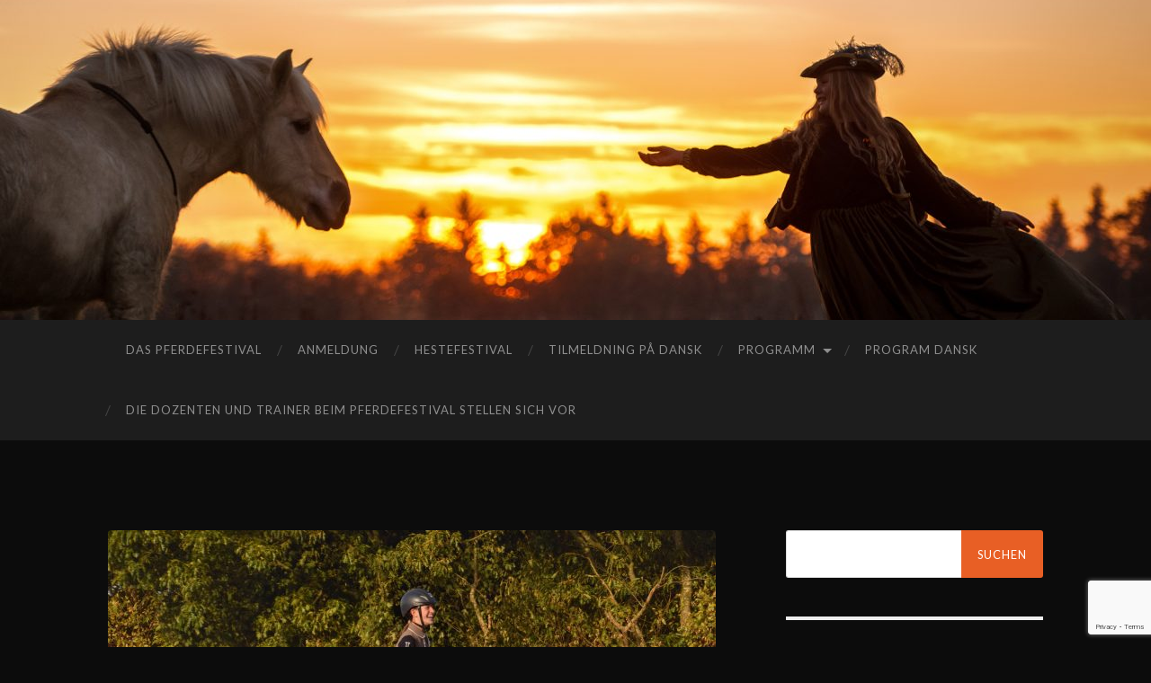

--- FILE ---
content_type: text/html; charset=UTF-8
request_url: https://festival.reiten-ist-orange.de/lene-lykke-olesen/57178306_2655407227909769_6297579300514168832_n/
body_size: 6717
content:
<!DOCTYPE html>

<html lang="de">

	<head>
		
		<meta charset="UTF-8">
		<meta name="viewport" content="width=device-width, initial-scale=1" >
		<title>57178306_2655407227909769_6297579300514168832_n</title>
<link rel='dns-prefetch' href='//www.google.com' />
<link rel='dns-prefetch' href='//s.w.org' />
<link rel="alternate" type="application/rss+xml" title=" &raquo; Feed" href="https://festival.reiten-ist-orange.de/feed/" />
<link rel="alternate" type="application/rss+xml" title=" &raquo; Kommentar-Feed" href="https://festival.reiten-ist-orange.de/comments/feed/" />
<link rel="alternate" type="application/rss+xml" title=" &raquo; 57178306_2655407227909769_6297579300514168832_n-Kommentar-Feed" href="https://festival.reiten-ist-orange.de/lene-lykke-olesen/57178306_2655407227909769_6297579300514168832_n/feed/" />
		<script type="text/javascript">
			window._wpemojiSettings = {"baseUrl":"https:\/\/s.w.org\/images\/core\/emoji\/11\/72x72\/","ext":".png","svgUrl":"https:\/\/s.w.org\/images\/core\/emoji\/11\/svg\/","svgExt":".svg","source":{"concatemoji":"https:\/\/festival.reiten-ist-orange.de\/wp-includes\/js\/wp-emoji-release.min.js?ver=5.0.24"}};
			!function(e,a,t){var n,r,o,i=a.createElement("canvas"),p=i.getContext&&i.getContext("2d");function s(e,t){var a=String.fromCharCode;p.clearRect(0,0,i.width,i.height),p.fillText(a.apply(this,e),0,0);e=i.toDataURL();return p.clearRect(0,0,i.width,i.height),p.fillText(a.apply(this,t),0,0),e===i.toDataURL()}function c(e){var t=a.createElement("script");t.src=e,t.defer=t.type="text/javascript",a.getElementsByTagName("head")[0].appendChild(t)}for(o=Array("flag","emoji"),t.supports={everything:!0,everythingExceptFlag:!0},r=0;r<o.length;r++)t.supports[o[r]]=function(e){if(!p||!p.fillText)return!1;switch(p.textBaseline="top",p.font="600 32px Arial",e){case"flag":return s([55356,56826,55356,56819],[55356,56826,8203,55356,56819])?!1:!s([55356,57332,56128,56423,56128,56418,56128,56421,56128,56430,56128,56423,56128,56447],[55356,57332,8203,56128,56423,8203,56128,56418,8203,56128,56421,8203,56128,56430,8203,56128,56423,8203,56128,56447]);case"emoji":return!s([55358,56760,9792,65039],[55358,56760,8203,9792,65039])}return!1}(o[r]),t.supports.everything=t.supports.everything&&t.supports[o[r]],"flag"!==o[r]&&(t.supports.everythingExceptFlag=t.supports.everythingExceptFlag&&t.supports[o[r]]);t.supports.everythingExceptFlag=t.supports.everythingExceptFlag&&!t.supports.flag,t.DOMReady=!1,t.readyCallback=function(){t.DOMReady=!0},t.supports.everything||(n=function(){t.readyCallback()},a.addEventListener?(a.addEventListener("DOMContentLoaded",n,!1),e.addEventListener("load",n,!1)):(e.attachEvent("onload",n),a.attachEvent("onreadystatechange",function(){"complete"===a.readyState&&t.readyCallback()})),(n=t.source||{}).concatemoji?c(n.concatemoji):n.wpemoji&&n.twemoji&&(c(n.twemoji),c(n.wpemoji)))}(window,document,window._wpemojiSettings);
		</script>
		<style type="text/css">
img.wp-smiley,
img.emoji {
	display: inline !important;
	border: none !important;
	box-shadow: none !important;
	height: 1em !important;
	width: 1em !important;
	margin: 0 .07em !important;
	vertical-align: -0.1em !important;
	background: none !important;
	padding: 0 !important;
}
</style>
<link rel='stylesheet' id='wp-block-library-css'  href='https://festival.reiten-ist-orange.de/wp-includes/css/dist/block-library/style.min.css?ver=5.0.24' type='text/css' media='all' />
<link rel='stylesheet' id='contact-form-7-css'  href='https://festival.reiten-ist-orange.de/wp-content/plugins/contact-form-7/includes/css/styles.css?ver=5.1.1' type='text/css' media='all' />
<link rel='stylesheet' id='hemingway_googleFonts-css'  href='https://fonts.googleapis.com/css?family=Lato%3A400%2C700%2C400italic%2C700italic%7CRaleway%3A700%2C400' type='text/css' media='all' />
<link rel='stylesheet' id='hemingway_style-css'  href='https://festival.reiten-ist-orange.de/wp-content/themes/hemingway/style.css?ver=1.74' type='text/css' media='all' />
<script type='text/javascript' src='https://festival.reiten-ist-orange.de/wp-includes/js/jquery/jquery.js?ver=1.12.4'></script>
<script type='text/javascript' src='https://festival.reiten-ist-orange.de/wp-includes/js/jquery/jquery-migrate.min.js?ver=1.4.1'></script>
<link rel='https://api.w.org/' href='https://festival.reiten-ist-orange.de/wp-json/' />
<link rel="EditURI" type="application/rsd+xml" title="RSD" href="https://festival.reiten-ist-orange.de/xmlrpc.php?rsd" />
<link rel="wlwmanifest" type="application/wlwmanifest+xml" href="https://festival.reiten-ist-orange.de/wp-includes/wlwmanifest.xml" /> 
<meta name="generator" content="WordPress 5.0.24" />
<link rel='shortlink' href='https://festival.reiten-ist-orange.de/?p=496' />
<link rel="alternate" type="application/json+oembed" href="https://festival.reiten-ist-orange.de/wp-json/oembed/1.0/embed?url=https%3A%2F%2Ffestival.reiten-ist-orange.de%2Flene-lykke-olesen%2F57178306_2655407227909769_6297579300514168832_n%2F" />
<link rel="alternate" type="text/xml+oembed" href="https://festival.reiten-ist-orange.de/wp-json/oembed/1.0/embed?url=https%3A%2F%2Ffestival.reiten-ist-orange.de%2Flene-lykke-olesen%2F57178306_2655407227909769_6297579300514168832_n%2F&#038;format=xml" />
<style type="text/css"><!--Customizer CSS-->body::selection { background:#e85f25; }body a { color:#e85f25; }body a:hover { color:#e85f25; }.blog-title a:hover { color:#e85f25; }.blog-menu a:hover { color:#e85f25; }.featured-media .sticky-post { background-color:#e85f25; }.post-title a:hover { color:#e85f25; }.post-meta a:hover { color:#e85f25; }.post-content a { color:#e85f25; }.post-content a:hover { color:#e85f25; }.blog .format-quote blockquote cite a:hover { color:#e85f25; }.post-content a.more-link:hover { background-color:#e85f25; }.post-content input[type="submit"]:hover { background-color:#e85f25; }.post-content input[type="reset"]:hover { background-color:#e85f25; }.post-content input[type="button"]:hover { background-color:#e85f25; }.post-content fieldset legend { background-color:#e85f25; }.post-content a.wp-block-file__button { background-color:#e85f25; }.post-content .has-accent-color { color:#e85f25; }.post-content .has-accent-background-color { background-color:#e85f25; }.post-categories a { color:#e85f25; }.post-categories a:hover { color:#e85f25; }.post-tags a:hover { background:#e85f25; }.post-tags a:hover:after { border-right-color:#e85f25; }.post-nav a:hover { color:#e85f25; }.archive-nav a:hover { color:#e85f25; }.logged-in-as a { color:#e85f25; }.logged-in-as a:hover { color:#e85f25; }.content #respond input[type="submit"]:hover { background-color:#e85f25; }.comment-meta-content cite a:hover { color:#e85f25; }.comment-meta-content p a:hover { color:#e85f25; }.comment-actions a:hover { color:#e85f25; }#cancel-comment-reply-link { color:#e85f25; }#cancel-comment-reply-link:hover { color:#e85f25; }.comment-nav-below a:hover { color:#e85f25; }.widget-title a { color:#e85f25; }.widget-title a:hover { color:#e85f25; }.widget_text a { color:#e85f25; }.widget_text a:hover { color:#e85f25; }.widget_rss a { color:#e85f25; }.widget_rss a:hover { color:#e85f25; }.widget_archive a { color:#e85f25; }.widget_archive a:hover { color:#e85f25; }.widget_meta a { color:#e85f25; }.widget_meta a:hover { color:#e85f25; }.widget_recent_comments a { color:#e85f25; }.widget_recent_comments a:hover { color:#e85f25; }.widget_pages a { color:#e85f25; }.widget_pages a:hover { color:#e85f25; }.widget_links a { color:#e85f25; }.widget_links a:hover { color:#e85f25; }.widget_recent_entries a { color:#e85f25; }.widget_recent_entries a:hover { color:#e85f25; }.widget_categories a { color:#e85f25; }.widget_categories a:hover { color:#e85f25; }.searchform #searchsubmit { background:#e85f25; }.searchform #searchsubmit { border-color:#e85f25; }.searchform #searchsubmit:hover { background:#e85f25; }.searchform #searchsubmit:hover { border-color:#e85f25; }#wp-calendar a { color:#e85f25; }#wp-calendar a:hover { color:#e85f25; }#wp-calendar tfoot a:hover { color:#e85f25; }.dribbble-shot:hover { background:#e85f25; }.widgetmore a { color:#e85f25; }.widgetmore a:hover { color:#e85f25; }.flickr_badge_image a:hover img { background:#e85f25; }.footer .flickr_badge_image a:hover img { background:#e85f25; }.footer .dribbble-shot:hover img { background:#e85f25; }.sidebar .tagcloud a:hover { background:#e85f25; }.footer .tagcloud a:hover { background:#e85f25; }.credits a:hover { color:#e85f25; }body#tinymce.wp-editor a { color:#e85f25; }body#tinymce.wp-editor a:hover { color:#e85f25; }</style><!-- /Customizer CSS -->		<style type="text/css">.recentcomments a{display:inline !important;padding:0 !important;margin:0 !important;}</style>
		<style type="text/css" id="custom-background-css">
body.custom-background { background-color: #0c0c0c; }
</style>
<link rel="icon" href="https://festival.reiten-ist-orange.de/wp-content/uploads/2019/01/cropped-34436330_1946201232057688_5015418154046717952_o-1-32x32.jpg" sizes="32x32" />
<link rel="icon" href="https://festival.reiten-ist-orange.de/wp-content/uploads/2019/01/cropped-34436330_1946201232057688_5015418154046717952_o-1-192x192.jpg" sizes="192x192" />
<link rel="apple-touch-icon-precomposed" href="https://festival.reiten-ist-orange.de/wp-content/uploads/2019/01/cropped-34436330_1946201232057688_5015418154046717952_o-1-180x180.jpg" />
<meta name="msapplication-TileImage" content="https://festival.reiten-ist-orange.de/wp-content/uploads/2019/01/cropped-34436330_1946201232057688_5015418154046717952_o-1-270x270.jpg" />
		<style type="text/css" id="wp-custom-css">
			h1.post-title {
	color: #e85f25;
}

.wpcf7-form {
	color: #e85f25;
}

.header.section {
	padding-top: 20%;
}		</style>
		
	</head>
	
	<body class="attachment attachment-template-default attachmentid-496 attachment-jpeg custom-background">
	
		<div class="big-wrapper">
	
			<div class="header-cover section bg-dark-light no-padding">

						
				<div class="header section" style="background-image: url( https://festival.reiten-ist-orange.de/wp-content/uploads/2019/03/cropped-PIC_7937-Bearbeitet.jpg );">
							
					<div class="header-inner section-inner">
					
															
					</div><!-- .header-inner -->
								
				</div><!-- .header -->
			
			</div><!-- .bg-dark -->
			
			<div class="navigation section no-padding bg-dark">
			
				<div class="navigation-inner section-inner">
				
					<div class="toggle-container hidden">
			
						<button type="button" class="nav-toggle toggle">
								
							<div class="bar"></div>
							<div class="bar"></div>
							<div class="bar"></div>
						
						</button>
						
						<button type="button" class="search-toggle toggle">
								
							<div class="metal"></div>
							<div class="glass"></div>
							<div class="handle"></div>
						
						</button>
						
						<div class="clear"></div>
					
					</div><!-- .toggle-container -->
					
					<div class="blog-search hidden">
					
						<form role="search" method="get" id="searchform" class="searchform" action="https://festival.reiten-ist-orange.de/">
				<div>
					<label class="screen-reader-text" for="s">Suche nach:</label>
					<input type="text" value="" name="s" id="s" />
					<input type="submit" id="searchsubmit" value="Suchen" />
				</div>
			</form>					
					</div>
				
					<ul class="blog-menu">
					
						<li id="menu-item-21" class="menu-item menu-item-type-post_type menu-item-object-page menu-item-home menu-item-21"><a href="https://festival.reiten-ist-orange.de/">das Pferdefestival</a></li>
<li id="menu-item-22" class="menu-item menu-item-type-post_type menu-item-object-page menu-item-22"><a href="https://festival.reiten-ist-orange.de/anmeldung/">Anmeldung</a></li>
<li id="menu-item-266" class="menu-item menu-item-type-post_type menu-item-object-page menu-item-266"><a href="https://festival.reiten-ist-orange.de/heste-festival-dansk/">hestefestival</a></li>
<li id="menu-item-270" class="menu-item menu-item-type-post_type menu-item-object-page menu-item-270"><a href="https://festival.reiten-ist-orange.de/registrering-pa-dansk/">tilmeldning på dansk</a></li>
<li id="menu-item-769" class="menu-item menu-item-type-custom menu-item-object-custom menu-item-has-children has-children menu-item-769"><a href="https://festival.reiten-ist-orange.de/programm-freitag-7-juni/">Programm</a>
<ul class="sub-menu">
	<li id="menu-item-768" class="menu-item menu-item-type-post_type menu-item-object-page menu-item-768"><a href="https://festival.reiten-ist-orange.de/programm-freitag-7-juni/">Programm Freitag 7. Juni</a></li>
	<li id="menu-item-772" class="menu-item menu-item-type-post_type menu-item-object-page menu-item-772"><a href="https://festival.reiten-ist-orange.de/programm-samstag-8-juni/">Programm Samstag 8. Juni</a></li>
	<li id="menu-item-767" class="menu-item menu-item-type-post_type menu-item-object-page menu-item-767"><a href="https://festival.reiten-ist-orange.de/programm-sonntag-9-juni/">Programm Sonntag 9.Juni</a></li>
	<li id="menu-item-794" class="menu-item menu-item-type-post_type menu-item-object-page menu-item-794"><a href="https://festival.reiten-ist-orange.de/gemeinsame-abendshow-der-trainer/">gemeinsame Abendshow der Trainer</a></li>
</ul>
</li>
<li id="menu-item-812" class="menu-item menu-item-type-post_type menu-item-object-page menu-item-812"><a href="https://festival.reiten-ist-orange.de/program-dansk/">program dansk</a></li>
<li id="menu-item-620" class="menu-item menu-item-type-post_type menu-item-object-page menu-item-620"><a href="https://festival.reiten-ist-orange.de/die-dozenten-und-trainer-beim-pferdefestival-stellen-sich-vor/">Die Dozenten und Trainer beim Pferdefestival stellen sich vor</a></li>

					 </ul>

					 <div class="clear"></div>
					 
					 <ul class="mobile-menu">
					
						<li class="menu-item menu-item-type-post_type menu-item-object-page menu-item-home menu-item-21"><a href="https://festival.reiten-ist-orange.de/">das Pferdefestival</a></li>
<li class="menu-item menu-item-type-post_type menu-item-object-page menu-item-22"><a href="https://festival.reiten-ist-orange.de/anmeldung/">Anmeldung</a></li>
<li class="menu-item menu-item-type-post_type menu-item-object-page menu-item-266"><a href="https://festival.reiten-ist-orange.de/heste-festival-dansk/">hestefestival</a></li>
<li class="menu-item menu-item-type-post_type menu-item-object-page menu-item-270"><a href="https://festival.reiten-ist-orange.de/registrering-pa-dansk/">tilmeldning på dansk</a></li>
<li class="menu-item menu-item-type-custom menu-item-object-custom menu-item-has-children has-children menu-item-769"><a href="https://festival.reiten-ist-orange.de/programm-freitag-7-juni/">Programm</a>
<ul class="sub-menu">
	<li class="menu-item menu-item-type-post_type menu-item-object-page menu-item-768"><a href="https://festival.reiten-ist-orange.de/programm-freitag-7-juni/">Programm Freitag 7. Juni</a></li>
	<li class="menu-item menu-item-type-post_type menu-item-object-page menu-item-772"><a href="https://festival.reiten-ist-orange.de/programm-samstag-8-juni/">Programm Samstag 8. Juni</a></li>
	<li class="menu-item menu-item-type-post_type menu-item-object-page menu-item-767"><a href="https://festival.reiten-ist-orange.de/programm-sonntag-9-juni/">Programm Sonntag 9.Juni</a></li>
	<li class="menu-item menu-item-type-post_type menu-item-object-page menu-item-794"><a href="https://festival.reiten-ist-orange.de/gemeinsame-abendshow-der-trainer/">gemeinsame Abendshow der Trainer</a></li>
</ul>
</li>
<li class="menu-item menu-item-type-post_type menu-item-object-page menu-item-812"><a href="https://festival.reiten-ist-orange.de/program-dansk/">program dansk</a></li>
<li class="menu-item menu-item-type-post_type menu-item-object-page menu-item-620"><a href="https://festival.reiten-ist-orange.de/die-dozenten-und-trainer-beim-pferdefestival-stellen-sich-vor/">Die Dozenten und Trainer beim Pferdefestival stellen sich vor</a></li>
						
					 </ul>
				 
				</div><!-- .navigation-inner -->
				
			</div><!-- .navigation -->
<div class="wrapper section-inner">

	<div class="content left">
											        
				
				<div class="posts">
			
					<div id="post-496" class="post-496 attachment type-attachment status-inherit hentry">
					
						<div class="content-inner">
											
							<div class="featured-media">
							
															
								<a href="https://festival.reiten-ist-orange.de/wp-content/uploads/2019/04/57178306_2655407227909769_6297579300514168832_n.jpg" rel="attachment">
									<img width="676" height="462" src="https://festival.reiten-ist-orange.de/wp-content/uploads/2019/04/57178306_2655407227909769_6297579300514168832_n-676x462.jpg" class="attachment-post-image size-post-image" alt="" srcset="https://festival.reiten-ist-orange.de/wp-content/uploads/2019/04/57178306_2655407227909769_6297579300514168832_n-676x462.jpg 676w, https://festival.reiten-ist-orange.de/wp-content/uploads/2019/04/57178306_2655407227909769_6297579300514168832_n-300x205.jpg 300w, https://festival.reiten-ist-orange.de/wp-content/uploads/2019/04/57178306_2655407227909769_6297579300514168832_n-768x525.jpg 768w, https://festival.reiten-ist-orange.de/wp-content/uploads/2019/04/57178306_2655407227909769_6297579300514168832_n-1024x700.jpg 1024w" sizes="(max-width: 676px) 100vw, 676px" />								</a>
							
							</div><!-- .featured-media -->
							
							<div class="post-header">
							
								<h2 class="post-title">57178306_2655407227909769_6297579300514168832_n.jpg</h2>
								
								<div class="post-meta">
								
									<span>24. April 2019</span>
									
									<span class="date-sep"> / </span>
								
									<span>4096 <span style="text-transform:lowercase;">x</span> 2799 px</span>
								
								</div>
							
							</div><!-- .post-header -->
			
																				
						</div><!-- .content-inner -->
						
						<div class="post-meta-bottom">
										
							<div class="post-nav">
							
																<a href="" class="post-nav-older" rel="attachment">&laquo; Vorheriger<span> Anhang</span></a>
								<a href="https://festival.reiten-ist-orange.de/lene-lykke-olesen/56821287_351158089081903_114944964202332160_n/" class="post-nav-newer" rel="attachment">Nächster<span> Anhang</span> &raquo;</a>
							
								<div class="clear"></div>
							
							</div><!-- .post-nav -->
						
						</div><!-- .post-meta-bottom -->
						
							<div id="respond" class="comment-respond">
		<h3 id="reply-title" class="comment-reply-title">Schreibe einen Kommentar <small><a rel="nofollow" id="cancel-comment-reply-link" href="/lene-lykke-olesen/57178306_2655407227909769_6297579300514168832_n/#respond" style="display:none;">Antwort abbrechen</a></small></h3>			<form action="https://festival.reiten-ist-orange.de/wp-comments-post.php" method="post" id="commentform" class="comment-form">
				<p class="comment-notes"><span id="email-notes">Deine E-Mail-Adresse wird nicht veröffentlicht.</span> Erforderliche Felder sind mit <span class="required">*</span> markiert</p><p class="comment-form-comment"><label for="comment">Kommentar</label> <textarea id="comment" name="comment" cols="45" rows="8" maxlength="65525" required="required"></textarea></p><p class="comment-form-author"><label for="author">Name <span class="required">*</span></label> <input id="author" name="author" type="text" value="" size="30" maxlength="245" required='required' /></p>
<p class="comment-form-email"><label for="email">E-Mail-Adresse <span class="required">*</span></label> <input id="email" name="email" type="text" value="" size="30" maxlength="100" aria-describedby="email-notes" required='required' /></p>
<p class="comment-form-url"><label for="url">Website</label> <input id="url" name="url" type="text" value="" size="30" maxlength="200" /></p>
<p class="form-submit"><input name="submit" type="submit" id="submit" class="submit" value="Kommentar abschicken" /> <input type='hidden' name='comment_post_ID' value='496' id='comment_post_ID' />
<input type='hidden' name='comment_parent' id='comment_parent' value='0' />
</p>			</form>
			</div><!-- #respond -->
	    
					
			</div><!-- .post -->
			
		</div><!-- .posts -->
		
	</div><!-- .content -->
	
	
	<div class="sidebar right" role="complementary">
	
		<div class="widget widget_search"><div class="widget-content"><form role="search" method="get" id="searchform" class="searchform" action="https://festival.reiten-ist-orange.de/">
				<div>
					<label class="screen-reader-text" for="s">Suche nach:</label>
					<input type="text" value="" name="s" id="s" />
					<input type="submit" id="searchsubmit" value="Suchen" />
				</div>
			</form></div><div class="clear"></div></div>		<div class="widget widget_recent_entries"><div class="widget-content">		<h3 class="widget-title">Neueste Beiträge</h3>		<ul>
											<li>
					<a href="https://festival.reiten-ist-orange.de/2019/01/26/hallo-welt/">Hallo Welt!</a>
									</li>
					</ul>
		</div><div class="clear"></div></div><div class="widget widget_recent_comments"><div class="widget-content"><h3 class="widget-title">Neueste Kommentare</h3><ul id="recentcomments"><li class="recentcomments"><span class="comment-author-link"><a href='https://wordpress.org/' rel='external nofollow' class='url'>Ein WordPress-Kommentator</a></span> bei <a href="https://festival.reiten-ist-orange.de/2019/01/26/hallo-welt/#comment-1">Hallo Welt!</a></li></ul></div><div class="clear"></div></div><div class="widget widget_archive"><div class="widget-content"><h3 class="widget-title">Archiv</h3>		<ul>
			<li><a href='https://festival.reiten-ist-orange.de/2019/01/'>Januar 2019</a></li>
		</ul>
		</div><div class="clear"></div></div><div class="widget widget_categories"><div class="widget-content"><h3 class="widget-title">Kategorien</h3>		<ul>
	<li class="cat-item cat-item-1"><a href="https://festival.reiten-ist-orange.de/category/allgemein/" >Allgemein</a>
</li>
		</ul>
</div><div class="clear"></div></div><div class="widget widget_meta"><div class="widget-content"><h3 class="widget-title">Meta</h3>			<ul>
						<li><a href="https://festival.reiten-ist-orange.de/wp-login.php">Anmelden</a></li>
			<li><a href="https://festival.reiten-ist-orange.de/feed/">Beitrags-Feed (<abbr title="Really Simple Syndication">RSS</abbr>)</a></li>
			<li><a href="https://festival.reiten-ist-orange.de/comments/feed/">Kommentare als <abbr title="Really Simple Syndication">RSS</abbr></a></li>
			<li><a href="https://de.wordpress.org/" title="Powered by WordPress, state-of-the-art semantic personal publishing platform.">WordPress.org</a></li>			</ul>
			</div><div class="clear"></div></div>		
	</div><!-- /sidebar -->

	
	<div class="clear"></div>

</div><!-- .wrapper.section-inner -->
		
	<div class="footer section large-padding bg-dark">
		
		<div class="footer-inner section-inner">
		
			<!-- .footer-a -->
				
			<!-- .footer-b -->
								
			<!-- .footer-c -->
			
			<div class="clear"></div>
		
		</div><!-- .footer-inner -->
	
	</div><!-- .footer -->
	
	<div class="credits section bg-dark no-padding">
	
		<div class="credits-inner section-inner">
	
			<p class="credits-left">
			
				&copy; 2026 <a href="https://festival.reiten-ist-orange.de"></a>
			
			</p>
			
			<p class="credits-right">
				<span>Theme von <a href="http://www.andersnoren.se">Anders Norén</a></span> &mdash; <a title="Nach oben" class="tothetop">Hoch &uarr;</a>
			</p>
			
			<div class="clear"></div>
		
		</div><!-- .credits-inner -->
		
	</div><!-- .credits -->

</div><!-- .big-wrapper -->

<script type='text/javascript'>
/* <![CDATA[ */
var wpcf7 = {"apiSettings":{"root":"https:\/\/festival.reiten-ist-orange.de\/wp-json\/contact-form-7\/v1","namespace":"contact-form-7\/v1"}};
/* ]]> */
</script>
<script type='text/javascript' src='https://festival.reiten-ist-orange.de/wp-content/plugins/contact-form-7/includes/js/scripts.js?ver=5.1.1'></script>
<script type='text/javascript' src='https://www.google.com/recaptcha/api.js?render=6LcA0I4UAAAAAAKo5MIQY4mmQNG4MwDKcGwi3Ii7&#038;ver=3.0'></script>
<script type='text/javascript' src='https://festival.reiten-ist-orange.de/wp-content/themes/hemingway/js/global.js?ver=1.74'></script>
<script type='text/javascript' src='https://festival.reiten-ist-orange.de/wp-includes/js/comment-reply.min.js?ver=5.0.24'></script>
<script type='text/javascript' src='https://festival.reiten-ist-orange.de/wp-includes/js/wp-embed.min.js?ver=5.0.24'></script>
<script type="text/javascript">
( function( grecaptcha, sitekey ) {

	var wpcf7recaptcha = {
		execute: function() {
			grecaptcha.execute(
				sitekey,
				{ action: 'homepage' }
			).then( function( token ) {
				var forms = document.getElementsByTagName( 'form' );

				for ( var i = 0; i < forms.length; i++ ) {
					var fields = forms[ i ].getElementsByTagName( 'input' );

					for ( var j = 0; j < fields.length; j++ ) {
						var field = fields[ j ];

						if ( 'g-recaptcha-response' === field.getAttribute( 'name' ) ) {
							field.setAttribute( 'value', token );
							break;
						}
					}
				}
			} );
		}
	};

	grecaptcha.ready( wpcf7recaptcha.execute );

	document.addEventListener( 'wpcf7submit', wpcf7recaptcha.execute, false );

} )( grecaptcha, '6LcA0I4UAAAAAAKo5MIQY4mmQNG4MwDKcGwi3Ii7' );
</script>

</body>
</html>

--- FILE ---
content_type: text/html; charset=utf-8
request_url: https://www.google.com/recaptcha/api2/anchor?ar=1&k=6LcA0I4UAAAAAAKo5MIQY4mmQNG4MwDKcGwi3Ii7&co=aHR0cHM6Ly9mZXN0aXZhbC5yZWl0ZW4taXN0LW9yYW5nZS5kZTo0NDM.&hl=en&v=PoyoqOPhxBO7pBk68S4YbpHZ&size=invisible&anchor-ms=20000&execute-ms=30000&cb=g316f0ccf15e
body_size: 48650
content:
<!DOCTYPE HTML><html dir="ltr" lang="en"><head><meta http-equiv="Content-Type" content="text/html; charset=UTF-8">
<meta http-equiv="X-UA-Compatible" content="IE=edge">
<title>reCAPTCHA</title>
<style type="text/css">
/* cyrillic-ext */
@font-face {
  font-family: 'Roboto';
  font-style: normal;
  font-weight: 400;
  font-stretch: 100%;
  src: url(//fonts.gstatic.com/s/roboto/v48/KFO7CnqEu92Fr1ME7kSn66aGLdTylUAMa3GUBHMdazTgWw.woff2) format('woff2');
  unicode-range: U+0460-052F, U+1C80-1C8A, U+20B4, U+2DE0-2DFF, U+A640-A69F, U+FE2E-FE2F;
}
/* cyrillic */
@font-face {
  font-family: 'Roboto';
  font-style: normal;
  font-weight: 400;
  font-stretch: 100%;
  src: url(//fonts.gstatic.com/s/roboto/v48/KFO7CnqEu92Fr1ME7kSn66aGLdTylUAMa3iUBHMdazTgWw.woff2) format('woff2');
  unicode-range: U+0301, U+0400-045F, U+0490-0491, U+04B0-04B1, U+2116;
}
/* greek-ext */
@font-face {
  font-family: 'Roboto';
  font-style: normal;
  font-weight: 400;
  font-stretch: 100%;
  src: url(//fonts.gstatic.com/s/roboto/v48/KFO7CnqEu92Fr1ME7kSn66aGLdTylUAMa3CUBHMdazTgWw.woff2) format('woff2');
  unicode-range: U+1F00-1FFF;
}
/* greek */
@font-face {
  font-family: 'Roboto';
  font-style: normal;
  font-weight: 400;
  font-stretch: 100%;
  src: url(//fonts.gstatic.com/s/roboto/v48/KFO7CnqEu92Fr1ME7kSn66aGLdTylUAMa3-UBHMdazTgWw.woff2) format('woff2');
  unicode-range: U+0370-0377, U+037A-037F, U+0384-038A, U+038C, U+038E-03A1, U+03A3-03FF;
}
/* math */
@font-face {
  font-family: 'Roboto';
  font-style: normal;
  font-weight: 400;
  font-stretch: 100%;
  src: url(//fonts.gstatic.com/s/roboto/v48/KFO7CnqEu92Fr1ME7kSn66aGLdTylUAMawCUBHMdazTgWw.woff2) format('woff2');
  unicode-range: U+0302-0303, U+0305, U+0307-0308, U+0310, U+0312, U+0315, U+031A, U+0326-0327, U+032C, U+032F-0330, U+0332-0333, U+0338, U+033A, U+0346, U+034D, U+0391-03A1, U+03A3-03A9, U+03B1-03C9, U+03D1, U+03D5-03D6, U+03F0-03F1, U+03F4-03F5, U+2016-2017, U+2034-2038, U+203C, U+2040, U+2043, U+2047, U+2050, U+2057, U+205F, U+2070-2071, U+2074-208E, U+2090-209C, U+20D0-20DC, U+20E1, U+20E5-20EF, U+2100-2112, U+2114-2115, U+2117-2121, U+2123-214F, U+2190, U+2192, U+2194-21AE, U+21B0-21E5, U+21F1-21F2, U+21F4-2211, U+2213-2214, U+2216-22FF, U+2308-230B, U+2310, U+2319, U+231C-2321, U+2336-237A, U+237C, U+2395, U+239B-23B7, U+23D0, U+23DC-23E1, U+2474-2475, U+25AF, U+25B3, U+25B7, U+25BD, U+25C1, U+25CA, U+25CC, U+25FB, U+266D-266F, U+27C0-27FF, U+2900-2AFF, U+2B0E-2B11, U+2B30-2B4C, U+2BFE, U+3030, U+FF5B, U+FF5D, U+1D400-1D7FF, U+1EE00-1EEFF;
}
/* symbols */
@font-face {
  font-family: 'Roboto';
  font-style: normal;
  font-weight: 400;
  font-stretch: 100%;
  src: url(//fonts.gstatic.com/s/roboto/v48/KFO7CnqEu92Fr1ME7kSn66aGLdTylUAMaxKUBHMdazTgWw.woff2) format('woff2');
  unicode-range: U+0001-000C, U+000E-001F, U+007F-009F, U+20DD-20E0, U+20E2-20E4, U+2150-218F, U+2190, U+2192, U+2194-2199, U+21AF, U+21E6-21F0, U+21F3, U+2218-2219, U+2299, U+22C4-22C6, U+2300-243F, U+2440-244A, U+2460-24FF, U+25A0-27BF, U+2800-28FF, U+2921-2922, U+2981, U+29BF, U+29EB, U+2B00-2BFF, U+4DC0-4DFF, U+FFF9-FFFB, U+10140-1018E, U+10190-1019C, U+101A0, U+101D0-101FD, U+102E0-102FB, U+10E60-10E7E, U+1D2C0-1D2D3, U+1D2E0-1D37F, U+1F000-1F0FF, U+1F100-1F1AD, U+1F1E6-1F1FF, U+1F30D-1F30F, U+1F315, U+1F31C, U+1F31E, U+1F320-1F32C, U+1F336, U+1F378, U+1F37D, U+1F382, U+1F393-1F39F, U+1F3A7-1F3A8, U+1F3AC-1F3AF, U+1F3C2, U+1F3C4-1F3C6, U+1F3CA-1F3CE, U+1F3D4-1F3E0, U+1F3ED, U+1F3F1-1F3F3, U+1F3F5-1F3F7, U+1F408, U+1F415, U+1F41F, U+1F426, U+1F43F, U+1F441-1F442, U+1F444, U+1F446-1F449, U+1F44C-1F44E, U+1F453, U+1F46A, U+1F47D, U+1F4A3, U+1F4B0, U+1F4B3, U+1F4B9, U+1F4BB, U+1F4BF, U+1F4C8-1F4CB, U+1F4D6, U+1F4DA, U+1F4DF, U+1F4E3-1F4E6, U+1F4EA-1F4ED, U+1F4F7, U+1F4F9-1F4FB, U+1F4FD-1F4FE, U+1F503, U+1F507-1F50B, U+1F50D, U+1F512-1F513, U+1F53E-1F54A, U+1F54F-1F5FA, U+1F610, U+1F650-1F67F, U+1F687, U+1F68D, U+1F691, U+1F694, U+1F698, U+1F6AD, U+1F6B2, U+1F6B9-1F6BA, U+1F6BC, U+1F6C6-1F6CF, U+1F6D3-1F6D7, U+1F6E0-1F6EA, U+1F6F0-1F6F3, U+1F6F7-1F6FC, U+1F700-1F7FF, U+1F800-1F80B, U+1F810-1F847, U+1F850-1F859, U+1F860-1F887, U+1F890-1F8AD, U+1F8B0-1F8BB, U+1F8C0-1F8C1, U+1F900-1F90B, U+1F93B, U+1F946, U+1F984, U+1F996, U+1F9E9, U+1FA00-1FA6F, U+1FA70-1FA7C, U+1FA80-1FA89, U+1FA8F-1FAC6, U+1FACE-1FADC, U+1FADF-1FAE9, U+1FAF0-1FAF8, U+1FB00-1FBFF;
}
/* vietnamese */
@font-face {
  font-family: 'Roboto';
  font-style: normal;
  font-weight: 400;
  font-stretch: 100%;
  src: url(//fonts.gstatic.com/s/roboto/v48/KFO7CnqEu92Fr1ME7kSn66aGLdTylUAMa3OUBHMdazTgWw.woff2) format('woff2');
  unicode-range: U+0102-0103, U+0110-0111, U+0128-0129, U+0168-0169, U+01A0-01A1, U+01AF-01B0, U+0300-0301, U+0303-0304, U+0308-0309, U+0323, U+0329, U+1EA0-1EF9, U+20AB;
}
/* latin-ext */
@font-face {
  font-family: 'Roboto';
  font-style: normal;
  font-weight: 400;
  font-stretch: 100%;
  src: url(//fonts.gstatic.com/s/roboto/v48/KFO7CnqEu92Fr1ME7kSn66aGLdTylUAMa3KUBHMdazTgWw.woff2) format('woff2');
  unicode-range: U+0100-02BA, U+02BD-02C5, U+02C7-02CC, U+02CE-02D7, U+02DD-02FF, U+0304, U+0308, U+0329, U+1D00-1DBF, U+1E00-1E9F, U+1EF2-1EFF, U+2020, U+20A0-20AB, U+20AD-20C0, U+2113, U+2C60-2C7F, U+A720-A7FF;
}
/* latin */
@font-face {
  font-family: 'Roboto';
  font-style: normal;
  font-weight: 400;
  font-stretch: 100%;
  src: url(//fonts.gstatic.com/s/roboto/v48/KFO7CnqEu92Fr1ME7kSn66aGLdTylUAMa3yUBHMdazQ.woff2) format('woff2');
  unicode-range: U+0000-00FF, U+0131, U+0152-0153, U+02BB-02BC, U+02C6, U+02DA, U+02DC, U+0304, U+0308, U+0329, U+2000-206F, U+20AC, U+2122, U+2191, U+2193, U+2212, U+2215, U+FEFF, U+FFFD;
}
/* cyrillic-ext */
@font-face {
  font-family: 'Roboto';
  font-style: normal;
  font-weight: 500;
  font-stretch: 100%;
  src: url(//fonts.gstatic.com/s/roboto/v48/KFO7CnqEu92Fr1ME7kSn66aGLdTylUAMa3GUBHMdazTgWw.woff2) format('woff2');
  unicode-range: U+0460-052F, U+1C80-1C8A, U+20B4, U+2DE0-2DFF, U+A640-A69F, U+FE2E-FE2F;
}
/* cyrillic */
@font-face {
  font-family: 'Roboto';
  font-style: normal;
  font-weight: 500;
  font-stretch: 100%;
  src: url(//fonts.gstatic.com/s/roboto/v48/KFO7CnqEu92Fr1ME7kSn66aGLdTylUAMa3iUBHMdazTgWw.woff2) format('woff2');
  unicode-range: U+0301, U+0400-045F, U+0490-0491, U+04B0-04B1, U+2116;
}
/* greek-ext */
@font-face {
  font-family: 'Roboto';
  font-style: normal;
  font-weight: 500;
  font-stretch: 100%;
  src: url(//fonts.gstatic.com/s/roboto/v48/KFO7CnqEu92Fr1ME7kSn66aGLdTylUAMa3CUBHMdazTgWw.woff2) format('woff2');
  unicode-range: U+1F00-1FFF;
}
/* greek */
@font-face {
  font-family: 'Roboto';
  font-style: normal;
  font-weight: 500;
  font-stretch: 100%;
  src: url(//fonts.gstatic.com/s/roboto/v48/KFO7CnqEu92Fr1ME7kSn66aGLdTylUAMa3-UBHMdazTgWw.woff2) format('woff2');
  unicode-range: U+0370-0377, U+037A-037F, U+0384-038A, U+038C, U+038E-03A1, U+03A3-03FF;
}
/* math */
@font-face {
  font-family: 'Roboto';
  font-style: normal;
  font-weight: 500;
  font-stretch: 100%;
  src: url(//fonts.gstatic.com/s/roboto/v48/KFO7CnqEu92Fr1ME7kSn66aGLdTylUAMawCUBHMdazTgWw.woff2) format('woff2');
  unicode-range: U+0302-0303, U+0305, U+0307-0308, U+0310, U+0312, U+0315, U+031A, U+0326-0327, U+032C, U+032F-0330, U+0332-0333, U+0338, U+033A, U+0346, U+034D, U+0391-03A1, U+03A3-03A9, U+03B1-03C9, U+03D1, U+03D5-03D6, U+03F0-03F1, U+03F4-03F5, U+2016-2017, U+2034-2038, U+203C, U+2040, U+2043, U+2047, U+2050, U+2057, U+205F, U+2070-2071, U+2074-208E, U+2090-209C, U+20D0-20DC, U+20E1, U+20E5-20EF, U+2100-2112, U+2114-2115, U+2117-2121, U+2123-214F, U+2190, U+2192, U+2194-21AE, U+21B0-21E5, U+21F1-21F2, U+21F4-2211, U+2213-2214, U+2216-22FF, U+2308-230B, U+2310, U+2319, U+231C-2321, U+2336-237A, U+237C, U+2395, U+239B-23B7, U+23D0, U+23DC-23E1, U+2474-2475, U+25AF, U+25B3, U+25B7, U+25BD, U+25C1, U+25CA, U+25CC, U+25FB, U+266D-266F, U+27C0-27FF, U+2900-2AFF, U+2B0E-2B11, U+2B30-2B4C, U+2BFE, U+3030, U+FF5B, U+FF5D, U+1D400-1D7FF, U+1EE00-1EEFF;
}
/* symbols */
@font-face {
  font-family: 'Roboto';
  font-style: normal;
  font-weight: 500;
  font-stretch: 100%;
  src: url(//fonts.gstatic.com/s/roboto/v48/KFO7CnqEu92Fr1ME7kSn66aGLdTylUAMaxKUBHMdazTgWw.woff2) format('woff2');
  unicode-range: U+0001-000C, U+000E-001F, U+007F-009F, U+20DD-20E0, U+20E2-20E4, U+2150-218F, U+2190, U+2192, U+2194-2199, U+21AF, U+21E6-21F0, U+21F3, U+2218-2219, U+2299, U+22C4-22C6, U+2300-243F, U+2440-244A, U+2460-24FF, U+25A0-27BF, U+2800-28FF, U+2921-2922, U+2981, U+29BF, U+29EB, U+2B00-2BFF, U+4DC0-4DFF, U+FFF9-FFFB, U+10140-1018E, U+10190-1019C, U+101A0, U+101D0-101FD, U+102E0-102FB, U+10E60-10E7E, U+1D2C0-1D2D3, U+1D2E0-1D37F, U+1F000-1F0FF, U+1F100-1F1AD, U+1F1E6-1F1FF, U+1F30D-1F30F, U+1F315, U+1F31C, U+1F31E, U+1F320-1F32C, U+1F336, U+1F378, U+1F37D, U+1F382, U+1F393-1F39F, U+1F3A7-1F3A8, U+1F3AC-1F3AF, U+1F3C2, U+1F3C4-1F3C6, U+1F3CA-1F3CE, U+1F3D4-1F3E0, U+1F3ED, U+1F3F1-1F3F3, U+1F3F5-1F3F7, U+1F408, U+1F415, U+1F41F, U+1F426, U+1F43F, U+1F441-1F442, U+1F444, U+1F446-1F449, U+1F44C-1F44E, U+1F453, U+1F46A, U+1F47D, U+1F4A3, U+1F4B0, U+1F4B3, U+1F4B9, U+1F4BB, U+1F4BF, U+1F4C8-1F4CB, U+1F4D6, U+1F4DA, U+1F4DF, U+1F4E3-1F4E6, U+1F4EA-1F4ED, U+1F4F7, U+1F4F9-1F4FB, U+1F4FD-1F4FE, U+1F503, U+1F507-1F50B, U+1F50D, U+1F512-1F513, U+1F53E-1F54A, U+1F54F-1F5FA, U+1F610, U+1F650-1F67F, U+1F687, U+1F68D, U+1F691, U+1F694, U+1F698, U+1F6AD, U+1F6B2, U+1F6B9-1F6BA, U+1F6BC, U+1F6C6-1F6CF, U+1F6D3-1F6D7, U+1F6E0-1F6EA, U+1F6F0-1F6F3, U+1F6F7-1F6FC, U+1F700-1F7FF, U+1F800-1F80B, U+1F810-1F847, U+1F850-1F859, U+1F860-1F887, U+1F890-1F8AD, U+1F8B0-1F8BB, U+1F8C0-1F8C1, U+1F900-1F90B, U+1F93B, U+1F946, U+1F984, U+1F996, U+1F9E9, U+1FA00-1FA6F, U+1FA70-1FA7C, U+1FA80-1FA89, U+1FA8F-1FAC6, U+1FACE-1FADC, U+1FADF-1FAE9, U+1FAF0-1FAF8, U+1FB00-1FBFF;
}
/* vietnamese */
@font-face {
  font-family: 'Roboto';
  font-style: normal;
  font-weight: 500;
  font-stretch: 100%;
  src: url(//fonts.gstatic.com/s/roboto/v48/KFO7CnqEu92Fr1ME7kSn66aGLdTylUAMa3OUBHMdazTgWw.woff2) format('woff2');
  unicode-range: U+0102-0103, U+0110-0111, U+0128-0129, U+0168-0169, U+01A0-01A1, U+01AF-01B0, U+0300-0301, U+0303-0304, U+0308-0309, U+0323, U+0329, U+1EA0-1EF9, U+20AB;
}
/* latin-ext */
@font-face {
  font-family: 'Roboto';
  font-style: normal;
  font-weight: 500;
  font-stretch: 100%;
  src: url(//fonts.gstatic.com/s/roboto/v48/KFO7CnqEu92Fr1ME7kSn66aGLdTylUAMa3KUBHMdazTgWw.woff2) format('woff2');
  unicode-range: U+0100-02BA, U+02BD-02C5, U+02C7-02CC, U+02CE-02D7, U+02DD-02FF, U+0304, U+0308, U+0329, U+1D00-1DBF, U+1E00-1E9F, U+1EF2-1EFF, U+2020, U+20A0-20AB, U+20AD-20C0, U+2113, U+2C60-2C7F, U+A720-A7FF;
}
/* latin */
@font-face {
  font-family: 'Roboto';
  font-style: normal;
  font-weight: 500;
  font-stretch: 100%;
  src: url(//fonts.gstatic.com/s/roboto/v48/KFO7CnqEu92Fr1ME7kSn66aGLdTylUAMa3yUBHMdazQ.woff2) format('woff2');
  unicode-range: U+0000-00FF, U+0131, U+0152-0153, U+02BB-02BC, U+02C6, U+02DA, U+02DC, U+0304, U+0308, U+0329, U+2000-206F, U+20AC, U+2122, U+2191, U+2193, U+2212, U+2215, U+FEFF, U+FFFD;
}
/* cyrillic-ext */
@font-face {
  font-family: 'Roboto';
  font-style: normal;
  font-weight: 900;
  font-stretch: 100%;
  src: url(//fonts.gstatic.com/s/roboto/v48/KFO7CnqEu92Fr1ME7kSn66aGLdTylUAMa3GUBHMdazTgWw.woff2) format('woff2');
  unicode-range: U+0460-052F, U+1C80-1C8A, U+20B4, U+2DE0-2DFF, U+A640-A69F, U+FE2E-FE2F;
}
/* cyrillic */
@font-face {
  font-family: 'Roboto';
  font-style: normal;
  font-weight: 900;
  font-stretch: 100%;
  src: url(//fonts.gstatic.com/s/roboto/v48/KFO7CnqEu92Fr1ME7kSn66aGLdTylUAMa3iUBHMdazTgWw.woff2) format('woff2');
  unicode-range: U+0301, U+0400-045F, U+0490-0491, U+04B0-04B1, U+2116;
}
/* greek-ext */
@font-face {
  font-family: 'Roboto';
  font-style: normal;
  font-weight: 900;
  font-stretch: 100%;
  src: url(//fonts.gstatic.com/s/roboto/v48/KFO7CnqEu92Fr1ME7kSn66aGLdTylUAMa3CUBHMdazTgWw.woff2) format('woff2');
  unicode-range: U+1F00-1FFF;
}
/* greek */
@font-face {
  font-family: 'Roboto';
  font-style: normal;
  font-weight: 900;
  font-stretch: 100%;
  src: url(//fonts.gstatic.com/s/roboto/v48/KFO7CnqEu92Fr1ME7kSn66aGLdTylUAMa3-UBHMdazTgWw.woff2) format('woff2');
  unicode-range: U+0370-0377, U+037A-037F, U+0384-038A, U+038C, U+038E-03A1, U+03A3-03FF;
}
/* math */
@font-face {
  font-family: 'Roboto';
  font-style: normal;
  font-weight: 900;
  font-stretch: 100%;
  src: url(//fonts.gstatic.com/s/roboto/v48/KFO7CnqEu92Fr1ME7kSn66aGLdTylUAMawCUBHMdazTgWw.woff2) format('woff2');
  unicode-range: U+0302-0303, U+0305, U+0307-0308, U+0310, U+0312, U+0315, U+031A, U+0326-0327, U+032C, U+032F-0330, U+0332-0333, U+0338, U+033A, U+0346, U+034D, U+0391-03A1, U+03A3-03A9, U+03B1-03C9, U+03D1, U+03D5-03D6, U+03F0-03F1, U+03F4-03F5, U+2016-2017, U+2034-2038, U+203C, U+2040, U+2043, U+2047, U+2050, U+2057, U+205F, U+2070-2071, U+2074-208E, U+2090-209C, U+20D0-20DC, U+20E1, U+20E5-20EF, U+2100-2112, U+2114-2115, U+2117-2121, U+2123-214F, U+2190, U+2192, U+2194-21AE, U+21B0-21E5, U+21F1-21F2, U+21F4-2211, U+2213-2214, U+2216-22FF, U+2308-230B, U+2310, U+2319, U+231C-2321, U+2336-237A, U+237C, U+2395, U+239B-23B7, U+23D0, U+23DC-23E1, U+2474-2475, U+25AF, U+25B3, U+25B7, U+25BD, U+25C1, U+25CA, U+25CC, U+25FB, U+266D-266F, U+27C0-27FF, U+2900-2AFF, U+2B0E-2B11, U+2B30-2B4C, U+2BFE, U+3030, U+FF5B, U+FF5D, U+1D400-1D7FF, U+1EE00-1EEFF;
}
/* symbols */
@font-face {
  font-family: 'Roboto';
  font-style: normal;
  font-weight: 900;
  font-stretch: 100%;
  src: url(//fonts.gstatic.com/s/roboto/v48/KFO7CnqEu92Fr1ME7kSn66aGLdTylUAMaxKUBHMdazTgWw.woff2) format('woff2');
  unicode-range: U+0001-000C, U+000E-001F, U+007F-009F, U+20DD-20E0, U+20E2-20E4, U+2150-218F, U+2190, U+2192, U+2194-2199, U+21AF, U+21E6-21F0, U+21F3, U+2218-2219, U+2299, U+22C4-22C6, U+2300-243F, U+2440-244A, U+2460-24FF, U+25A0-27BF, U+2800-28FF, U+2921-2922, U+2981, U+29BF, U+29EB, U+2B00-2BFF, U+4DC0-4DFF, U+FFF9-FFFB, U+10140-1018E, U+10190-1019C, U+101A0, U+101D0-101FD, U+102E0-102FB, U+10E60-10E7E, U+1D2C0-1D2D3, U+1D2E0-1D37F, U+1F000-1F0FF, U+1F100-1F1AD, U+1F1E6-1F1FF, U+1F30D-1F30F, U+1F315, U+1F31C, U+1F31E, U+1F320-1F32C, U+1F336, U+1F378, U+1F37D, U+1F382, U+1F393-1F39F, U+1F3A7-1F3A8, U+1F3AC-1F3AF, U+1F3C2, U+1F3C4-1F3C6, U+1F3CA-1F3CE, U+1F3D4-1F3E0, U+1F3ED, U+1F3F1-1F3F3, U+1F3F5-1F3F7, U+1F408, U+1F415, U+1F41F, U+1F426, U+1F43F, U+1F441-1F442, U+1F444, U+1F446-1F449, U+1F44C-1F44E, U+1F453, U+1F46A, U+1F47D, U+1F4A3, U+1F4B0, U+1F4B3, U+1F4B9, U+1F4BB, U+1F4BF, U+1F4C8-1F4CB, U+1F4D6, U+1F4DA, U+1F4DF, U+1F4E3-1F4E6, U+1F4EA-1F4ED, U+1F4F7, U+1F4F9-1F4FB, U+1F4FD-1F4FE, U+1F503, U+1F507-1F50B, U+1F50D, U+1F512-1F513, U+1F53E-1F54A, U+1F54F-1F5FA, U+1F610, U+1F650-1F67F, U+1F687, U+1F68D, U+1F691, U+1F694, U+1F698, U+1F6AD, U+1F6B2, U+1F6B9-1F6BA, U+1F6BC, U+1F6C6-1F6CF, U+1F6D3-1F6D7, U+1F6E0-1F6EA, U+1F6F0-1F6F3, U+1F6F7-1F6FC, U+1F700-1F7FF, U+1F800-1F80B, U+1F810-1F847, U+1F850-1F859, U+1F860-1F887, U+1F890-1F8AD, U+1F8B0-1F8BB, U+1F8C0-1F8C1, U+1F900-1F90B, U+1F93B, U+1F946, U+1F984, U+1F996, U+1F9E9, U+1FA00-1FA6F, U+1FA70-1FA7C, U+1FA80-1FA89, U+1FA8F-1FAC6, U+1FACE-1FADC, U+1FADF-1FAE9, U+1FAF0-1FAF8, U+1FB00-1FBFF;
}
/* vietnamese */
@font-face {
  font-family: 'Roboto';
  font-style: normal;
  font-weight: 900;
  font-stretch: 100%;
  src: url(//fonts.gstatic.com/s/roboto/v48/KFO7CnqEu92Fr1ME7kSn66aGLdTylUAMa3OUBHMdazTgWw.woff2) format('woff2');
  unicode-range: U+0102-0103, U+0110-0111, U+0128-0129, U+0168-0169, U+01A0-01A1, U+01AF-01B0, U+0300-0301, U+0303-0304, U+0308-0309, U+0323, U+0329, U+1EA0-1EF9, U+20AB;
}
/* latin-ext */
@font-face {
  font-family: 'Roboto';
  font-style: normal;
  font-weight: 900;
  font-stretch: 100%;
  src: url(//fonts.gstatic.com/s/roboto/v48/KFO7CnqEu92Fr1ME7kSn66aGLdTylUAMa3KUBHMdazTgWw.woff2) format('woff2');
  unicode-range: U+0100-02BA, U+02BD-02C5, U+02C7-02CC, U+02CE-02D7, U+02DD-02FF, U+0304, U+0308, U+0329, U+1D00-1DBF, U+1E00-1E9F, U+1EF2-1EFF, U+2020, U+20A0-20AB, U+20AD-20C0, U+2113, U+2C60-2C7F, U+A720-A7FF;
}
/* latin */
@font-face {
  font-family: 'Roboto';
  font-style: normal;
  font-weight: 900;
  font-stretch: 100%;
  src: url(//fonts.gstatic.com/s/roboto/v48/KFO7CnqEu92Fr1ME7kSn66aGLdTylUAMa3yUBHMdazQ.woff2) format('woff2');
  unicode-range: U+0000-00FF, U+0131, U+0152-0153, U+02BB-02BC, U+02C6, U+02DA, U+02DC, U+0304, U+0308, U+0329, U+2000-206F, U+20AC, U+2122, U+2191, U+2193, U+2212, U+2215, U+FEFF, U+FFFD;
}

</style>
<link rel="stylesheet" type="text/css" href="https://www.gstatic.com/recaptcha/releases/PoyoqOPhxBO7pBk68S4YbpHZ/styles__ltr.css">
<script nonce="Yyz33-4ee5VN6ii030F2Jg" type="text/javascript">window['__recaptcha_api'] = 'https://www.google.com/recaptcha/api2/';</script>
<script type="text/javascript" src="https://www.gstatic.com/recaptcha/releases/PoyoqOPhxBO7pBk68S4YbpHZ/recaptcha__en.js" nonce="Yyz33-4ee5VN6ii030F2Jg">
      
    </script></head>
<body><div id="rc-anchor-alert" class="rc-anchor-alert"></div>
<input type="hidden" id="recaptcha-token" value="[base64]">
<script type="text/javascript" nonce="Yyz33-4ee5VN6ii030F2Jg">
      recaptcha.anchor.Main.init("[\x22ainput\x22,[\x22bgdata\x22,\x22\x22,\[base64]/[base64]/[base64]/[base64]/[base64]/UltsKytdPUU6KEU8MjA0OD9SW2wrK109RT4+NnwxOTI6KChFJjY0NTEyKT09NTUyOTYmJk0rMTxjLmxlbmd0aCYmKGMuY2hhckNvZGVBdChNKzEpJjY0NTEyKT09NTYzMjA/[base64]/[base64]/[base64]/[base64]/[base64]/[base64]/[base64]\x22,\[base64]\\u003d\\u003d\x22,\x22GcOhw7zDhMOMYgLDrcOhwqbCkcOcd8KywpDDqMO7w61pwpwBJwsUw7tGVlUKXD/DjnTDksOoE8KVRsOGw5sePsO5GsKow5QWwq3CtsKow6nDoSzDg8O4WMKNSC9GRTXDocOEI8Oaw73DmcKUwohow77DsTokCHXCsTYSTnAQNlsPw643GcORwolmATjCkB3DpcOTwo1dwrNGJsKHPV/DswcdSsKucCdiw4rCp8OtecKKV3Fww6t8L2HCl8ODQTjDhzpqwrLCuMKPw4gkw4PDjMKnQsOnYG3DjXXCnMOAw4/[base64]/[base64]/CoU4yaw1sDxfDhMOQw6jDh8Kjw5BKbMO0VXF9wpzDnBFww7jDhcK7GR7DusKqwoIkCkPCpRNvw6gmwrvCiEo+aMO3fkxPw6QcBMK6wr8Ywo1/YcOAf8ONw65nAyzDpEPCucK3KcKYGMK8MsKFw5vCtsK4woAww5LDs14Hw5bDjAvCuVV3w7EfDcKFHi/[base64]/[base64]/DtMOsw5/Cj8OCwoMXdsKdwpplUj4ewpwZwpQ1I8KcwqfDnG3DtsK5w6jCv8OaDW9Gwq1CwqLDrMKUwqQFIcKIK2jDh8OBwpDCgcOtwrXCoQ3Dsx3CisO1w6zDscOrwq5fwohlPsONwpIywo9RXMOawr8RbcKJwp8aYcKkwq09wrtEw6fDjzTDvCLDoG3CicODasK4w6l5w6/CrsOqJsKfNAQPG8OoARN2Q8K6OcKNFcOhM8OAwrjDpm/[base64]/[base64]/H1TDhcOPFsOWODlXHnfClzV/Vn4Ew4kSIArDgndNKyTCrXJ+wqVWw5lmEcOgScOswqHDm8O2f8KHw6UePggdOsKhwrHDqMK2woQZw4k4w6LDrcKnXMK7wqwCS8KFwqEBw7PDu8OTw5JaXMKdBsO5ZcOEw5RYw7hKw61dw6bCp3EKw4/Ch8Kow7VzBcK5AgHDsMK+fy/CsFrDu8KnwrjDiDExw4TCtMO3bMKtRMO0wowMRV1fw5nChsOwwoQ9dVLDqsKvwrLCmGoTw7XDqcOhfFPDsMOTVinDqsOybxvDrkw/woLDrxfDvVALwrxLWcO4dm1JwrPCvMKjw7bDmsKFw63DpEBNa8KCw5fClMKeNU9KwobDqWNWwpnDm0tXwoPDnMOUDGHDum7CrMK1EVhtw6rDq8Ouw54Dw47ChMOywoZAw6jCjsK1BH96VyJ+KcKNw7XDhHkQw7kSAX7CtsOzfsKiNMKkbz1Yw4TDkR1/wprCtx/DlcOtw5spasOGwrJZPcOlacKrwppUw5jDrsOSBzXCmMKwwq7DnMOmwrDDosKCQy5Gw6U+DSjDuMKqw6XCncKpw6bCjsOuwq/CsRvDgQJtwpHDu8K+PwZebgTDqDl7wpTCmcORwqfDjmjDoMKXw4JwwpbCkMK2w55UYMOlwofCpDfCgR3DoGFSTjjCqUU9UDQEwoxpb8OEAC9DXAvDlsKFw6N7w6dGw7jDlR7DlEDDh8K9wpzCmcOzwoxtLMOPV8O/BWZgHsKWw73CtidkGHjDuMKaUXPCg8Ktwolzw4HCqDPDkFPDp1DDiGTDhMOqEMOgbsOPDcOoIMKaPUwVw44iwqZ2GMOOIMObBjk5w4TCisOBwoXDvC03w6Enw4jDpsKFwpYjFsOsw4fCg2jCowLDpMKhw5hUTcKVwr8ww7fDkMKCwrbCpQ/DoWYGKsOVwqt6TcKfLsKhVQVNR3cgwpTDqsKrbEY2U8OEwosPw5Rhw4AWOhAabxs1J8KDRMOJwpzDksKiwo3ClzTDpMOFNcKNAsK9BMKNw4vDocK4w4rCoCzCvSYjJ3txUV3DvMOtW8ObDsKgOMKywqNjJn5+e2nCvS3CgHhxw5/DuFBifMKPwoXDr8KOwqNtw71PwqbDqcKzwpDCi8OSF8KxwojDisKQwpozbXLCusKvw6zCvcO+MXzDu8OzwrzDgcKCDR7DvjoIwrNMGsKAw6fDnT5nw4QhfsOMKWc4ZFp/wpbDtFI0AcOvTcKeAEA0SnhpHMODwqrCqMOuacKEDX13J1HCmztSUDDCsMKBwq3CrEbDqlHDksOQwrTChw3DqT/DscOhO8K3JMKAwqDCpcOKYsKIeMO8w7bCgSHCp2nCh38Uw4HClMK1dTJDw6jDpBlsw70Ww7RiwrtQV3E9wos3w4RPcQdXa2fDs2TDmcOiLD1Nwoc5RATDo1tlQsKPB8Kxw7/[base64]/w5Iww4bDslEJcGjCnMOOJ1V6w4HCoMOqfh1/wq3CkXPCjwEjODvCmUkUPzrCokPChhRMNmPCjcOGw7LCp0nCvmMjWMOjw5k5VsO4wqN1w7XCpsOyDhdTwr7CpW3CqzTDrDfCoh0iFcOVF8OKwq08w4nDghVGwrXCrsKNw6vCiADCiDdkJT/Cs8Ohw70mOXpODcOaw63DpT/[base64]/[base64]/CmMKbw4NCw5zCicOxXMKxLMOaw5cRwrUrwp97FUXCoMOiUcOCw6wxw7JqwpUdKjBMw4kZw4h0D8OgJWBfwqrDm8Oqw67Ds8KVTB7DrAHCtT3Du3fCvsKONMO8Nw/[base64]/FSkoYn5Fw7fCoB5kY0cSHD3DnwvCkActJwRIwq7CmHbCiSscXjkrC0UCQsOuw4w1JyXCicKCwpcTwoEOZsOhBsKIFQNCHcOowp9Fwr5Rw5vCk8OUQMOMSHfDmMO5dMKwwr/CqiNZw7PDmXfCihDCksOFw6PDjMOtwo8+w642VVEZwoo5TAt8worDpMO/GsKuw77CmcK+w4AkOsKbVBxBw6QtBcKgw6B6w6FCZcK2w4pTw58bwq7CrsO4PS/DtxnCv8KJw5TCvG4/L8O8w6zDtAMdRlDDgzYjwqocV8Oow6NAAWnDi8KeDxpww4snS8Obw7XClsKPO8KbF8K1w7nDmMKxaDRLwqxBY8KTacKDwo/DlnXCr8ODw5nCtFY3ccOZICfCoQE0w4BUan1xwobCpHVYw7DCvMKgw6sxRMOjwpzDusKgPsOpwr7DjcOVwpzChi3Ckl5KQmzDgsKOEllYw6XDocKxwptbw6HDjsO0wqjDlE5SXDhNwq0cw4XCsA0iwpU2w5FVwqvDv8O8e8ObesO/wrLDrsOGwovCo2F5w63CjcOQUT8DNcOYLTbDtSvCrQ7CncOIfsKhw4DDmcO0f3rCgsKFw7klPcK7wpTDjkbCksKML1DDs0/ClADDkW/Di8OYw61Qw7HChxHCmEE+wpkBw551EsKGdsOww41xwqhTwozCn0zCrTEbw6PCpArClVXDmj4MwoLDgsOmw71FZjLDsQ/DvsObw58hw5PDrMKQwoDCqVXCgcOEwqTDjsKyw7FSJhzCq23DhA0DCkbDnh89w7EFwpbCn2DCmhnCkcKWwo/[base64]/[base64]/wrk8DMOowp84worDlx1awofClgxSwo/CmBZsSMO4w6PDjsKsw7nCpCdSC2nCjMOiU3B5V8K6Lw7Chm/CosOMcn7CoQg7OlbDkyHCmsKfwpDDg8OGIzfCu3sywqjDq3gowo7Cm8O4wqdrwoHCpzZNWQ/CscO/w5FuHMOvwrbDnVrDicOjXzDCiWBrwoXCjsKowqJjwrYhM8KTISVTFMKuwp0SaMOlV8OgwoLCi8Osw7HDsD8SOMKDQcKIQj/[base64]/DpsOrwrA7NGNFWsOSdTghfMONw5sFeMKtAsOLbsOlbyHDujl0EMKbw7Jcw5LDv8KcwpDDtsKPZQoswqdnPsK1wrvDqcOONMKKH8KOw69lw4lowoTDu1XCucKAEmMTLHjDo37Cr289NX19XVvDsTHDr3TDtcO9XQYpW8Krwo/DnXXDuB7DrMKQwp/CoMOMwq5awo5APWjCq1rCqmPDpCLDslrCg8KbOcOhTMKVw7/Ct382RyTCvsO8wpVYw552ehLCmhoEIwZ7w4FvPAJGw5o7w7nDjsORwpJ9YsKRwoV+DV4Pdn/DmsK5HcOIdMOtYCVBw6p2LMKUaEtowooww4I7w4TDoMOywp0BciPDrsKNwo7DtQheDXFjYcKWPFzCo8OfwoFuVMKwV3kfL8O9cMOgwo08PngrfMKHWH7DkAzCgcK8w6/CvMOVXMOhwrQgw7rDlsKVP2XCk8K7cMOBfGZOccORD2rCiz4+w7bDhQDDnHLCug3DlzrDvGo1wr7DvjrDu8OkJxNPMsKZwrZBw6Evw6/Dlhshw71lcsKnRzHDqsKIH8OtG3vCgzDCuBBdFB81LsO6a8Oaw5gWw61nOcOAw4XDu0MLYE/DosK7wohrIcOCH03DmMO8wrDCrsKnwq9pwowkRVcDKlPCkUbCkj/DiGvCrsKEZsObccOTCH/Dr8OFUWLDolp2Tn/DmsKNdMOUwqANPHE4U8OBQcKcwoYVZMKXw5nDoGh3QRjDtjpLwq4JwqPCg1rDhgFPwrpzwq7DikfDqMK/[base64]/[base64]/[base64]/DsMODSizDu2RwNk7CgWkOT3A7VsOPw40DTcK2b8KnFMOUw6EaFsOGwoU8G8OHecKrIgUAwonCkMOoZcOZCWQXWsOFT8OOwqjCgRI/TjRMw457wonCi8Okw7gpE8OfHcOYw6hrw7vCkMOPw4Vxa8ONZsOwAGjDv8KXw5kyw4tXC05GecO7woA9w48lwoBQKcKuwowxwrhGMsOuKsOow6Quwq3CmXbCq8Kzw7nDq8KoOEU/[base64]/CvcOracKLw4/DmMKZPcKbwoZsw7rDhFFeaMK0wpNmFhPCl2zDp8K5wqzDksObw7dmwrzCnQI6EsOAw6J1wqRjwrBUwq3CocKVBcKEwofDj8KNZnsqbyvDvUJrNMKPwpMjXEc4Jm3DhFfDvsKRw5cwHcKxw7E0RsOUw53Dk8KpcMKGwpRGwq5ewrfCkU/[base64]/w57DhMKkAQNnEcO9w7XCn8KAQwYKDcO8wqkkw6PCrmTDnMOYw6lzCsKVasOyGsO4woLCtMOhAXFAw4Zvw7dew4fDk1/ChMK4TcO7wr7Dv3kDwok/w54ww5dfwp7DqH7CuW/Cs1dsw77Dp8OlwpfDinbCgMKqw6PDq3/Cqh/[base64]/w77DisOWfsKNwp/CtsOjQcKJwo/DssKgQcOmwroxTsKuwpnDksOPIMOcVsO+Ch3CtHMqw7hYw5XChcK+A8K1w5XDv3d5wprCt8KVwo5vIjvDlcO2bsOrwqPDvX3DrCkRwrd0wrobw5B7PS3CimdUwpPCjsKTScKABzPCm8KQw7Qfw4rDjRJfwr9ENCTCg1PCp2VRw5o/w69lw45FM3TDiMKAwrAeaCI/YHYoSGRHUMOXRS4Ew7BSw5XCg8KuwoImBzBaw7s+fwVxwrvCuMONAVvCp29WLMKhVyl+UMO/w7TDusK/wq45DMOfRFgmC8KCVcO8woEgcsKhTSfCjcKMwqPDqsOOKcO0cQLDrsKEw5zCrxTDkcKAw4V/w6QSwqvDnsKfw4s5DCspHcKqwo0AwrDDm1AnwoQVEMOjwrsuw7spN8OJVMK+w6rDvsKCZcK9wq4Sw4zDqMKtOhw/McK1DDbCusOawrxPwpxgwqwYwozDgMO4XsKIw4PCm8K6wrMgdFnDjsKCwpLCrMKSAAtnw67DocOhEFHCu8K5wr7DiMOPw5bCgsKgw64pw4PChMKsZsKwYMOdOAbDllLCg8KmTjfCn8KSwobDtsKtM2wbE1hew7RXwphuw41VwrZ/FwnCpEbDnhvCvH0sfcO5OQoYw54AwrPDnW/[base64]/[base64]/DssKnfX3DnzLDr1nCgsO9woLClsO5fcKUEcOWw6k/HcOKAcKmw51wZXvDrn/[base64]/Dhh4NW8OLFsOoTcKqX2sPRBMZw6zDkFIdwqgyLMO6wpfCnMOKw7tmw5h9wonCtcOtGsOFw4xHQS7DhsKsC8O2wpY+w5A/[base64]/[base64]/DjgwZwqkFO8OtZ8ODw4XDtsKcHcK/wpZVKsOEPcO9HWBQw5LDv0/[base64]/wrUfB8KQOW4Iw5NgGsOdGBx4wqvDmms0ZThTw6rCsFAww58ZwqccJ1oqdMKJw4NPw7tte8Krw5AyDMKzJ8OgBQjDqsKFYSxCw6HCpsOefhwYbhnDn8OWw55LIDM9w6owwqnDvcKgd8Omw6I1w5DDuXzDicKrw4LDuMO/[base64]/DicO9wp1GN8O1wobCkmsiwpJSXMOVGwPCgnnDoUMHRTfCt8OSw5/DjzhGR0ASGcKrw6Yxwrtuw5bDhEs3CS/CjCPDtsKwAQ7DusOvwqQIw6YTw5hvwqIfWMKLNDFGasOow7fCkS4jwrzDi8OkwpEzasKXeMKUw6ElwrvDkzvCj8K3woDCscOGw4smw5fDl8KTRyF8w6nCgsK1w7Y6cMOCaSpAwpl8PTfCk8OuwpQFRMO/ejhxw7rConJCJG1mNcOAwrnDrAdPw6ItZMOpLsO9wqDDpkLCiR3CvsOKfMOQZA7CkcK1wrXCmmkNwrFTw7E9I8KmwoQcUxbCvEAHWidsTcK7wr/Drw17TXw7w7PCrcKAf8O/wqzDgHXDsWjCs8KXwqEgXi90wrA/[base64]/Cj8Ocw6RzKlzDomptw4t8elTCqQ3CusOaHlwvU8Kva8OZw4zDuEAiw6nCugbCoTLDuMOCw5kMflnCr8KUTRBuwpoqwqwvw4PCnMKFSFpjwrnCvcKrwqodSCHDj8O3w4vCk39jw43DqsKNNRxKRsOpGMOjw63DiSnDlMO0wrrCscKZMsOqQcKmEsOVwp/CsVDDqnZqwo7CrF5MEhN1w7oMOXB2wrbCrhLCqMK5A8OKUMOvSMOSwrfCscO4f8O7woDCrsKJbsOSw7DDkMOYMB/DkA3DiWPDighaWQsGwqrDsyzCnMOnw4fCrsOnwoA6M8KBwpdLFyp9wq9wwp5ywqnDnh4ywoPCkxshM8O6wozCjsKccl7CrMOSIMOYKMKlMBUpbWrDs8Ooa8KMwoh/w4LCi0cswoEyw4/Cs8KNSm9icygIwp/[base64]/DrzvDqjYQwqQ4wp3DriHCl3NhJ8O2w5DDmhrDpsKUHxjCsQBwwpzDrsOcwrtnwpQQdcOZwo/[base64]/DpcOZQMO4woFpwoTDu8OXwqPDkcOIBkRrRVPDglY+wrbDvi8kecOhMMKHw5DDs8O+wpTDmMKZwpwXdcOowrLCocKLQ8Kxw5taW8Kzw7zCo8KTecK9KyXClDbDicOpw61gdEQuYsKWwobCtcKAw61lw7tUwqYgwp1Twr48w4N9B8K+DXg/wobChsOEwrrCgcKbZjoswpPChcKMw6BGUgbCk8ODwr02QcKxeAtwP8KDAghDw51hEcO+D2hwWcKHwod0FcKySz/Cmlk4w59XwrHDk8Kmw5bCozHCncOLJ8KjwpPDisK1PAnDisK/wprCtSbCs3c/[base64]/[base64]/YMO8w603wpXDncOhw60DwoM6MSJsw4cCHifCncKEwo89w4fDpTImwplZZyNOeHjDsEdFwpDDpsKULMKkKMOodC7DvsK1w7fDgsKPw5hnw59vESLDqzrDqB9RwoTDjSEEDm3Dv39tVxEaw5XDjsK9w41Hw5bDj8OCUsOfAsOhPcOVInR+wr/[base64]/CrxPDoFLDs3dwDwvChy/[base64]/CksKqE8OnwqNWw7fCiTzCl8OOwoHDvMKewqlhwoBxYVVhwok3NcOSSMKiwq4/woHDosONw74ZXCzCkcOuwpDCiSHDuMKpAcOjw7TDjsO7w6/Dm8Kswq7DnzQZPkgxGMOtRXDDomrCvlQTenAvT8O6w7nDoMK6YMK0wqcKScK1EMK6wrIPwrsTRMKpw6ETw4TCiEA0eV81wqLDon7CpMO3IlzCvsKGwocbwq/CuR/DoxYRw6YpOsOIwol+wqlhcXTCqsKhw78LwqHDvAHCqnN3Pn3Dm8OibSYcwptgwoFYdjTDrDjDiMKzw74Iw5nDnEwWw4s1wr5oYSbCmsKFwoMNwrYwwolyw7diw5BGwpcbcSU/wqHCt1/DjsKCwprDg1IjHMO0worDjcKkF3YWFnbCosKCYiXDlcKvb8K0wobCuBl0K8K6wqM7IsK/w4FTbcKQCsKXc25rwo3DocO1wrTDj311wrt/w7vCv2bDusKiRwZpw6kNwr5RET/CpsOicHTDlj0Ew4MBw4AJVMKpf3BOwpfCn8OtasO4w5Ntw5c6aDddITzDoQZ3WcK3VSXChsOkUcKFE3xFKMOOIMOnw4TDoBnDgcO1wqQFw4xaPmZ5w6nDvnUNGsOTwq8+w5HDksKwHBYpw6jDuG94w6rDm0UpZV/DrVPDncOuUk5jw5PDuMO8w5UJwrLDqUbCo3bCvVzDhmcPASzCisK2w5sJNcKlNDxLw64Mw5ltwpbDrA1XLMOHw7TCn8OtwqDDrsOmZcKQEcOXGMOlbsK/PcKIw5LCk8O0UsKWfDFOwqTCtMKjNsKKWMO3ZB/DqB/Co8O4w4nDl8OpG3VRw43DscOHwoIjw5vCmMOCwo3DiMKaB1zDjlbCiUjDhlvCscKGLnHCg2UWdsOiw6gvasOJZMO1w7gcw6zDrwDDthQfwrfCmsO0wpNUQcKYBGkYA8O8MGTCkgTCmcOCbikhbsKjS2QGwpl3aWPDu3ATPS/Ch8KRw7FbdT/[base64]/CpRAJe3DCi8OQwpHClsKILGfCkMOxQlc0QHobwoTDlsKxT8KWaAHCnsORRhBHCnkew4EwLMKXwrTCpsO1wr1LZ8KlBk4ewrXCkQVALsKGwqvCjlEGajBlw67DicOdK8OIw4nCtxBZCMKYRVnDolXCtEYfw6gvCsOtXMOvw4fCnznDmnUgHMOvw7NebsO/wrjDscKcwrt8HWMNwobCksOjSDVbQBfCjhIjTcOIcsKDO0RYw6XDpCHDnMKDd8ODdsKSF8OwUMK4B8OrwrtXwqhDAhzDlAkzJ3zDkAnDsRIDwq0dEyJHVSMjExHDrcKbbsOoWcKXw7LDonzCrj7DssOVwp/DjHxQw63CpMOmw4kbK8KOc8ODwrbCvy3DsQHDmjcDWcKoYHbCuRFzAsKEw7cSw5FHZ8KpUCE/w5DCgQprYRkgw5zDksKBEzDCjcOZwpnDm8OfwpE4JV19wr7CicKQw7hAA8Kjw67CsMKaA8O1w77CnsOlwqvCjBRtA8OjwpQCw50LPMKNwr/CtcKwayLCucOBfRnCoMKQXzvDgcKmw7bDsXbCvkPDsMOSwrlKw63Cv8OQNnvDvwvCrWDDoMKzwr7DnTvDh0EvwrEUDMO/QcO8w4jDpx3DihjDrxLChRNtJEcNw7M6woLCmwseZ8O2I8O3w7RRZ3Egw60QVFTCmDfDhcObw4zDt8K/[base64]/TMKhfsK/[base64]/DrsK6Z13CksOhSykHwrR+w4lew41FQcKqIcO5P2zDtcOpCMKgTA4cRMOJwq02w59TOsK/RXZzw4bCijcBWsKRdw3CiX/DjsK/wq/[base64]/[base64]/YMOGworDlj4DRMKSdsO/HSkVw7sYdyTDncOpOcOAw5UtR8K1CnfCkkbCjsKCwq/[base64]/MTUlw5jCrh8dw7DCrQE8wrrDhEzCvH0LwqDChMOhw55PORTCp8OqwqE8asOpdcKuwpMJGcODI1E4R2/[base64]/[base64]/Du8Kpw4LDksKAW0XChMOONHDDpsKWIE/CoBlQwprCuFMIwrXDs2peKgrCmMODa2xYdi96wpfDsGtmMQYXwrJeMMOhwosKcMKtwp8Hw4onQcKYwo/DumAAwq/Dj3PCmcOiUHTDuMOjeMOQWcKlwq3DscKxAksiw43DhixVFcKawr4UYg3DjBANwp9PJXtHw7rCnkh2woLDqcO7e8KOwojCkyzDklgiw6/Djz16SjlGBlTDiyYhU8OTZRzDr8O/wpFzfS52wqs2wq4OO1vCgcKPaVFsP34ZwrPCl8O8ThXCtj3DnEYdRsOmWcK1wpUWwoHCmcKZw7vCpMOYw70aNMKYwpccGcKtw6/DtELCr8O2wpPCgmFqw4fChFXDswTCk8OTWQXCvWxMw4HCohN4w6/Dm8K0wonDvifDu8OOw5FRw4fDtWjDuMOmKyV/wobDlRTDmcO1fcOJPcK2Bx7DqQl3W8K+d8OMWTvClMO4w6NQBlTDlEwIbcK5w6PCn8OHAMOmIcO7BcKww6nCg2LDlBfDoMOxWsO6w5Fkwr/CghtEKhPDugnCkA1aVE0+wpvDonvDv8O8KxrCtsKdTMKjV8KKPm3Cr8K0wprDpsOyLj/CtGbCtkk0w4fCr8Krw77CnsO7woAvQzzCpsK8wqtracOCw77DrQrDrsO9wrjDjEZracO3wo48LMKpwqvCsGZdCknDoWodw6bDksK1w5wHVhzDiwlkw5/Cm3YbBHbDvl9FZsOAwoRdLsO2Yyxzw7/CksKGw7/DhcOrw5fDiC/Dj8OXwojCunTDvcOHw6nCqMKfw6d3LBnDu8OTw6bDm8O+fwgcDTPCjMOlw5BHQcKxL8Kmw5VEeMKkw4V5wqvCusORw73DqsKwwrXCq1DDoyLChV7Dr8K8ccK6bcOKWsOswo/Du8OjKH3CtG1twqQowrAKw7HCtcK1woxbwpzCj0wbcFYnwpx1w67DlQfChhtzwqPDozxzLFTDvXRbw7XCuDHDgcOzcGBgBsONw5TCt8Kbw5JBKsK4w6fCmyjDowDDpVgiw5BGQWcOw4NAwr8Dw7UNGsKJajrDvsO7cSfDtUfCsy/Dr8K8SQYzw5jCm8OOCBvDn8KZSsKYwr8XdcOGw6IyQFJ9Xy0jwo/Ct8OOYsKpw7XDisOnf8OFwrJVLMOGU0fCo2TDklbCjMKNwpnDnyEywrBtE8K0IMK/PMKwJMOlax3DjcO5w5M4IDLDnAdEw5HCni45w5llaD1ow5Mvw4dow57Cg8KOTMKuU3Qvw5s6MMKOwpHCnsOtRWDCtUU6w6E4woXDmcOhEG7DpcOzbFTDjMKGwrnCssOFw5PCsMKfdMOiJh3Du8KLDsKbwqA7Q1vDvcO/wpM8UsK1wp/DhjoPGcO4fsKBw6LCnMK/L3zCpsKkIsO5wrLCiy7Dg0TDj8KATjAQwqHCq8O0Yi5Iw6N7wr96IMOAw70VNMKLwpjCsBDCgy5gQsKcwrnDsDlzw6vDvRJtw64Ww7Ucw6YzIHHDkR/CmU/DtsOWacOdEsKnw53Cs8KPwqISwqfDk8K/G8Oxw6xewp1wUilRDAYmwoPCrcK8AgvDncOXT8KIJ8KHH2vCvcKyw4HDomIRKDjDsMKUAsOUw5YcHxLCtH08wpnCvRLDsXnDvsOwEsKTUGLChg3Chx7ClsOaw7LClcKUwqXDrglqworCqsOKfcO3w6l/[base64]/CkQdwwr4FfmfCqhLCtFA1Z8KudRXDtRjCl0/Di8O6LsKELnDDv8OyKxwQasKDfUXCkMKlU8K5a8OewokbTQfDpMOeBsKXCcK8wrLDs8Kvw4XCqVPDiQETeMOBPnrDqMKlw7A6worCrcODwqzCgwpcw6NBwpnDtULDhRgIKnZMSsOjw47DlsKgJcOUb8Krb8KPSH9WdQM0GMKVwoI2WwzDi8O9wr/Chmp4w7HClnAVD8KAWnHDn8KSw7XCo8OHbQE+CMKgLybCrlYrw5zDgcOXKsOKw7DDsD7CpQ7Dj3jDjQ3CvcO3wqDDoMO/w451wpDDv07DksOlHQNww6YlwoHDpsOZwqDChsOZwo1LwpfDrcKqcGfClVrCv0lQAMO1ecO6FWV7MFfDrFEmw6I0wqzDsWgkwqQZw65OHjnDocKpwo3DucOPTsOiFMOfTV/[base64]/CmMKTL8K1UsKEwqcfSwnDmXsSS8OvwpNJw7/Dk8O1SsKkwojDkjtnfXXDn8KJw6DCrWDDq8OjdMKbC8OZfmrDs8ORwoDDgMOowr3Dr8K8cQ/DrzRWwocra8KMGcOlV1jCkyQ+WSELwqjCkRcBUUFmfcKtGMKNwqYkwr9JYcKwNmnDkkrDrMKSQUvDhU5DGsOBwrLDtW3Cv8KPw7lhHj/[base64]/DogJDH8OhwrrCqmN/wqIyM8OgXnbCqW3Co8OUw4R3wq3Ct8KCwofCr8K9flLDtsKLwpA5EMOBwonDs2Mwwrs8NhoEwrR+w7PDjsOXRjB8w6Jww6rDjsOeFcOdw5Raw4x/C8KZwop9wr7DnAYBLhhuw4AKw7vDjsOkwqbCrzQrwrNVwoDCu1PDnsKfw4E7CMO+TgvCkDFUeirDr8KLEMKnwpc8V3DCi10kfMOtwq3CgMKVwqzDt8OEwrvDtsKuLlbCmcOQLsOjwpbDlD1RNMKDw7fClcK5w73CpVrCh8OxNytef8O2EsKkVRBzf8O6PV/CjsKmFQEdw6sZc0p/wonCqsO5w5jCqMOgaysFwpomwq15w7DChy0zwrwKwrvCvsOdQMO0wo/CkgDDhMKYOyRVWMKFw7fDmmEcYXzDgWPDq3hKwrHChsOCfRrCokUVV8OLw73DgRDDk8KBwoFDwpgYdVgweFt+wovDnMKSwr5wQ0fDrQbCjcO1w6DDgHDDhsKyLnrDlMKoFsKaR8KRwoHCphbCkcKkw4/CrSTCmcOfw5vDlMKJw7cJw5dtfMO/YCrCg8KXwrDCsHjCmMOhw4DDujsyGcO+w77DsVPCrzrCqMKeEFXDhRDCk8KTbnzCg0YaRsKCwpbDr1spfiPCgcKTw6Y4TFETwobDvjHDt2gpIUpuw4/CiQcQQWUeawTCogJSw4LDvg7CujLDmcOhwqfDgHViwpVPdsOpw7/DvMKqw5DCgEUMwql/[base64]/DqyjDhQPCgcKcScOlSTA8K8Ofw6p/V8KSLcOJwqoyR8OIwq/Dp8O5w7sFHCF/[base64]/Dq8KRQGjChcO0TcOTPcKTBcK6eErCicOdwq7CqcKkw6TCgSZ6w65GwoISw4JOHsOzwopyNzrCksObXj7Crz8lehk+clfDp8OTw7/CqMOawpDClU3DgR1QYhTClm0oMcOKw5jCj8OawrbDpsKvWsOwa3XDmcKtw5Raw5FjU8KiccOXYsO4wqJFAVJTc8KgBsOmw7DCuTZAPljCpcOLIhdGYcKDR8OIJgNfEsKuwoR/wrR4GFHDlXMLwqXDkwx8RGl/[base64]/Dp8KHMsKJwprDg8KlwqTDl8Obwo3DgcK6wr3CtD7DqE/Ck8K6wo1TZ8O0w5wJL2HClyooJ0LDpsOaD8KMUsO3wqHDkQ1IJcK5c1bCisKqdsOkw7JiwptBw7ZxMsOfw5tZd8ODQAZWwr1Pw6LCpz/[base64]/DtcOEVUfDtnwfwq3ChsKcw5XDgGw9wrMREWjClsOHwphSwqF0wo8GwqzCmAXDncOUYz/Dp3cNRDPDr8O2w5HCqMKTb1lRw7bDqcK3wp9xw4glw6JyFh7Cp27DtsKPw6HDiMKwwrIDw7XCmAHCjkpHwr/CvMKqT01Mw6Ucw6TCtUsPUMOicMO4S8OvRMOtw7/Dni/Dr8OLw57DsUoqG8KKCMOYQkzDugIgZcKhWsKTw6TDjVgoASnCicKRwpHDnMKIwqYyJhrDqhvCmFMvAEp5wqB4AMOVw4nDtMKkwo/[base64]/wqDCtmkkwpzCt8KxwrzCsFLCgHjCqhnCiFZHw7nCpktMLcKtYBvDssOGOsOew7/CkTw7ccKCGlPCvnfChxAew61gw7jCiQ/[base64]/Dg8KNN8O8w7TDoC0Sw6onwr1fw45Fd8OiwodFT25aMSvDtzvCn8KKw7TCpCbDoMKeRSHCr8OmwoXDl8O/[base64]/Dr8OvT8KqW8Ocw7bCiQcLc8KvV8Kowow9woMKw7USw4RyPcOZZ3fCkkBqw4UbBn1ZC0DCqsKDwpAeT8OZw4/CuMOZw4JhBCJ5FcK/wrBkw5UGKgQ/[base64]/aQ1Iwo/DscOIw5jCtnnDq8OEP38DJhE/wqcjw4PDgR/CilNUwrx1TnHCicKJccOzccKiw7rDg8KMwpjCkCHDmX0Lw5PDgMKTwoN/R8K0EGrCrsO+XXTDoSoUw55Mwr4OKV3CuGojw6HDrcKvwqlkwqI9wo/CvG1Xa8Ksw4Esw5RWwoYUVgrDl1/[base64]/[base64]/CtkPDsU3Cl8KgZsKqw59Nw6fCjB8Ww5wswqrDtMO7TDEUw7JDBsKCLcOtFxpPw6rDjsOQcClRw4HCihMjw4RCS8Kcw58Kw7RIw4Yje8KQw5dFwr8QX1c9ScKCwpMjwqvCrncLSjHDoCtjworDscOGw7kwwrvCiFM3e8OpVMK3d0g0woYqw5PDrcOMecOywpY/w7UEUcKRw7YrejBLEMKFJcKUw4HDp8OLD8OeTk/DrWhjPgUMQkZzwrbCs8OcO8KRf8Oaw4DDtCrCoi3Cng5Jwo5Dw5HDnUQtIglNcMOnWjQ9w4zCpn3CisOpw4F4wpXCicK7w4HCjcKOw599woLDrnoKw5rCpcKKw57CuMOSw4XDrT9NwqZUw5fDhsOpwrzDi03CtMO/w61INn4HBHrDuXZRUh3Dqj/[base64]/Gy4BaMKvw7ZEMVIGf8OmdMO0P8Kdw6YTBRMjFSk4woLCgcOhBWAwNm/[base64]/w4koUUgcLXkgMkvCvMKWLMKRHA8zD8Omwo0RWcOvwqFGasOKLy9KwodmNMOFwpXCjsKqWwtfwp44wrDCnzHDtMK3w7hhYg7CtMOhwrHCsj1TeMKVwrbDtxDDqcOEw5V/[base64]/DonRqEk7Co8K1w6TDtcOOBxpgNcKpWhlFwrMEw7fDlcOawo/CiEjCuW4Dw5ppA8KpIMOmfMKDwo5qw7TCozxtw4Vgwr3CjsKfw5xFw4dNwqXCq8O8agZTwodhbMOrTMOxfsKGSirDoBwbDsO8woHDksOswrI9wq4dwrB4wrhRwoYfWXfCkwRUEwzDn8K4w4cgZsO2woJZwrbCkSTCqHIGw5vDrsK/[base64]/Co8O0wpvDrFVLw6bDvW53w7phX2VzZsKQf8KLfsODw5XCocKnwpXDk8KXJ24yw69bJ8KywrLDuVk6cMOjecOgTsOjwofCqcOtw6/Dnj8ub8Kca8K5TkkpwrzDuMOiAMKOXcKcVUANw6jCkQ4nIQguw6rCmhPDucKOw53Dm3XCoMKdcw\\u003d\\u003d\x22],null,[\x22conf\x22,null,\x226LcA0I4UAAAAAAKo5MIQY4mmQNG4MwDKcGwi3Ii7\x22,0,null,null,null,1,[21,125,63,73,95,87,41,43,42,83,102,105,109,121],[1017145,362],0,null,null,null,null,0,null,0,null,700,1,null,0,\[base64]/76lBhnEnQkZnOKMAhnM8xEZ\x22,0,0,null,null,1,null,0,0,null,null,null,0],\x22https://festival.reiten-ist-orange.de:443\x22,null,[3,1,1],null,null,null,1,3600,[\x22https://www.google.com/intl/en/policies/privacy/\x22,\x22https://www.google.com/intl/en/policies/terms/\x22],\x22maOP/JVVW9zhDcL2fVfpkMP33iClDuBIf5iXrWYUysE\\u003d\x22,1,0,null,1,1768987322508,0,0,[183],null,[32],\x22RC-MZrRf35o1jcFwA\x22,null,null,null,null,null,\x220dAFcWeA4i6q1I4kfDm0CBgH488XEKzBgbqL4wLbN8Ew4phz-smnvfOV47-EARGEaV95U6IP0H9ZVpxyu44WPULtXkFXrWGrpGbg\x22,1769070122607]");
    </script></body></html>